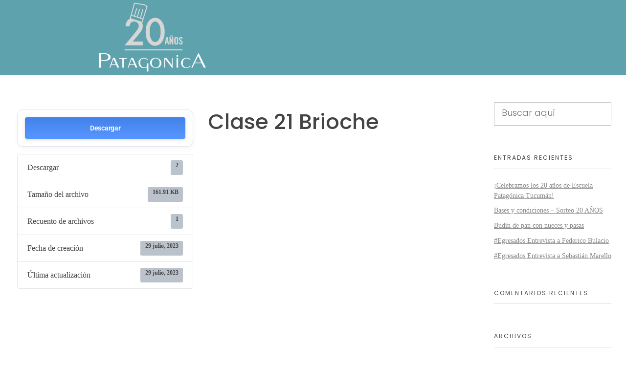

--- FILE ---
content_type: text/css
request_url: https://escuelapatagonica.com/wp-content/uploads/elementor/css/post-186.css?ver=1769001857
body_size: 128
content:
.elementor-186 .elementor-element.elementor-element-54a26d6 > .elementor-container > .elementor-column > .elementor-widget-wrap{align-content:center;align-items:center;}.elementor-186 .elementor-element.elementor-element-54a26d6:not(.elementor-motion-effects-element-type-background), .elementor-186 .elementor-element.elementor-element-54a26d6 > .elementor-motion-effects-container > .elementor-motion-effects-layer{background-color:rgba(43, 133, 146, 0.76);}.elementor-186 .elementor-element.elementor-element-54a26d6 > .elementor-container{max-width:1600px;min-height:152px;}.elementor-186 .elementor-element.elementor-element-54a26d6{transition:background 0.3s, border 0.3s, border-radius 0.3s, box-shadow 0.3s;margin-top:-2px;margin-bottom:0px;padding:0px 35px 0px 0px;}.elementor-186 .elementor-element.elementor-element-54a26d6 > .elementor-background-overlay{transition:background 0.3s, border-radius 0.3s, opacity 0.3s;}.elementor-186 .elementor-element.elementor-element-8c24251.elementor-column > .elementor-widget-wrap{justify-content:space-between;}.elementor-186 .elementor-element.elementor-element-57a6872 img{width:40%;}.elementor-186 .elementor-element.elementor-element-99ffd65.elementor-column > .elementor-widget-wrap{justify-content:center;}.elementor-theme-builder-content-area{height:400px;}.elementor-location-header:before, .elementor-location-footer:before{content:"";display:table;clear:both;}@media(max-width:1024px){.elementor-186 .elementor-element.elementor-element-8c24251.elementor-column > .elementor-widget-wrap{justify-content:center;}.elementor-186 .elementor-element.elementor-element-99ffd65.elementor-column > .elementor-widget-wrap{justify-content:center;}}@media(max-width:767px){.elementor-186 .elementor-element.elementor-element-54a26d6{margin-top:0px;margin-bottom:0px;padding:0px 0px 16px 0px;}.elementor-bc-flex-widget .elementor-186 .elementor-element.elementor-element-8c24251.elementor-column .elementor-widget-wrap{align-items:center;}.elementor-186 .elementor-element.elementor-element-8c24251.elementor-column.elementor-element[data-element_type="column"] > .elementor-widget-wrap.elementor-element-populated{align-content:center;align-items:center;}.elementor-186 .elementor-element.elementor-element-8c24251.elementor-column > .elementor-widget-wrap{justify-content:space-between;}.elementor-186 .elementor-element.elementor-element-8c24251 > .elementor-element-populated{margin:0px 0px 0px 0px;--e-column-margin-right:0px;--e-column-margin-left:0px;padding:0px 0px 0px 0px;}.elementor-186 .elementor-element.elementor-element-57a6872 img{width:55%;}.elementor-bc-flex-widget .elementor-186 .elementor-element.elementor-element-99ffd65.elementor-column .elementor-widget-wrap{align-items:center;}.elementor-186 .elementor-element.elementor-element-99ffd65.elementor-column.elementor-element[data-element_type="column"] > .elementor-widget-wrap.elementor-element-populated{align-content:center;align-items:center;}.elementor-186 .elementor-element.elementor-element-99ffd65.elementor-column > .elementor-widget-wrap{justify-content:center;}}

--- FILE ---
content_type: text/css
request_url: https://escuelapatagonica.com/wp-content/uploads/elementor/css/post-220.css?ver=1769001857
body_size: 201
content:
.elementor-220 .elementor-element.elementor-element-37fb420:not(.elementor-motion-effects-element-type-background), .elementor-220 .elementor-element.elementor-element-37fb420 > .elementor-motion-effects-container > .elementor-motion-effects-layer{background-color:#2B8592;}.elementor-220 .elementor-element.elementor-element-37fb420 > .elementor-container{max-width:1300px;}.elementor-220 .elementor-element.elementor-element-37fb420{transition:background 0.3s, border 0.3s, border-radius 0.3s, box-shadow 0.3s;padding:6% 2% 7% 2%;}.elementor-220 .elementor-element.elementor-element-37fb420 > .elementor-background-overlay{transition:background 0.3s, border-radius 0.3s, opacity 0.3s;}.elementor-220 .elementor-element.elementor-element-1792cbe > .elementor-widget-wrap > .elementor-widget:not(.elementor-widget__width-auto):not(.elementor-widget__width-initial):not(:last-child):not(.elementor-absolute){margin-block-end:0px;}.elementor-220 .elementor-element.elementor-element-895033d > .elementor-widget-container{padding:19px 0px 0px 0px;}.elementor-220 .elementor-element.elementor-element-895033d{font-family:"Poppins", Sans-serif;font-size:19px;color:#FFFFFF;}.elementor-220 .elementor-element.elementor-element-93f32b9 > .elementor-widget-wrap > .elementor-widget:not(.elementor-widget__width-auto):not(.elementor-widget__width-initial):not(:last-child):not(.elementor-absolute){margin-block-end:0px;}.elementor-theme-builder-content-area{height:400px;}.elementor-location-header:before, .elementor-location-footer:before{content:"";display:table;clear:both;}@media(min-width:768px){.elementor-220 .elementor-element.elementor-element-78a213e{width:14.151%;}.elementor-220 .elementor-element.elementor-element-1792cbe{width:35.849%;}}@media(max-width:1024px) and (min-width:768px){.elementor-220 .elementor-element.elementor-element-9db7459{width:21%;}.elementor-220 .elementor-element.elementor-element-78a213e{width:19%;}.elementor-220 .elementor-element.elementor-element-1792cbe{width:23%;}.elementor-220 .elementor-element.elementor-element-93f32b9{width:17%;}}@media(max-width:1024px){.elementor-bc-flex-widget .elementor-220 .elementor-element.elementor-element-9db7459.elementor-column .elementor-widget-wrap{align-items:center;}.elementor-220 .elementor-element.elementor-element-9db7459.elementor-column.elementor-element[data-element_type="column"] > .elementor-widget-wrap.elementor-element-populated{align-content:center;align-items:center;}.elementor-220 .elementor-element.elementor-element-78a213e > .elementor-element-populated{margin:0px 0px 0px 5px;--e-column-margin-right:0px;--e-column-margin-left:5px;}}@media(max-width:767px){.elementor-220 .elementor-element.elementor-element-37fb420{padding:6% 5% 12% 5%;}.elementor-220 .elementor-element.elementor-element-78a213e{width:50%;}.elementor-220 .elementor-element.elementor-element-1792cbe{width:100%;}.elementor-220 .elementor-element.elementor-element-1792cbe > .elementor-element-populated{margin:0px 0px 0px 0px;--e-column-margin-right:0px;--e-column-margin-left:0px;}.elementor-220 .elementor-element.elementor-element-93f32b9{width:50%;}}